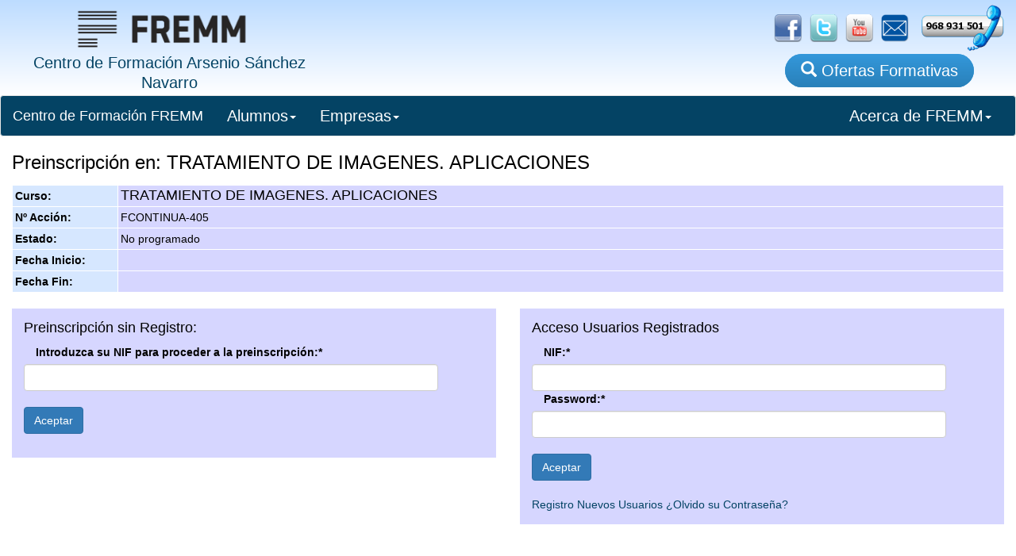

--- FILE ---
content_type: text/html;charset=windows-1252
request_url: http://www.fremm.es/formacion/faces/preinscribir.jsp;jsessionid=d563335022b8de2b2008f1d04e4cb1edf195cb5d9660.e38Oa30Nb3qSbO0Nb34RbNiRb3n0?idCurso=2913
body_size: 4972
content:
<!DOCTYPE html>





  <html lang="es">
    <head>
      <title>
        Preinscripcion en TRATAMIENTO DE IMAGENES.  APLICACIONES
      </title>
              <meta charset="utf-8">
      
      
      <meta http-equiv="X-UA-Compatible" content="IE=edge">
      <meta name="viewport" content="width=device-width, initial-scale=1">         
     
      
      <link rel="icon" href="/formacion/imagenes/logoFremm-3.png" type="image/png"></link>
      
      <!-- CSS de Bootstrap -->
      <link href="/formacion/css/usuarios/bootstrap.min.css" rel="stylesheet" media="screen">
 
      <!-- librerÃ­as opcionales que activan el soporte de HTML5 para IE8 -->
      <!--[if lt IE 9]>
        <script src="https://oss.maxcdn.com/libs/html5shiv/3.7.0/html5shiv.js"></script>
        <script src="https://oss.maxcdn.com/libs/respond.js/1.4.2/respond.min.js"></script>
      <![endif]-->     
       <link type="text/css" rel="stylesheet" href="/formacion/css/main.css"/>
       <link type="text/css" rel="stylesheet" href="/formacion/css/listaCursos.css"/>         
    </head>
    <body>
        <div id="container">
            <div class='cabecera'><div class='col-sm-4' style='text-align: center'><a href="/formacion/faces/index.jsp;jsessionid=907BFD839A1B5DE8A937918F3054F610"><img src="/formacion/imagenes/nombreFremmLogo3.png;jsessionid=907BFD839A1B5DE8A937918F3054F610" alt="FREMM" height="67" width="238" /><span class="TituloCabecera"><br/>Centro de Formación Arsenio Sánchez Navarro</span></a></div><div id='botoneraBanner' class='col-sm-8 hidden-xs'><a href="https://www.facebook.com/fremmformacion/" target="_blank"><img src="/formacion/imagenes/social/facebook_logo.png;jsessionid=907BFD839A1B5DE8A937918F3054F610" alt="Facebook" height="35" width="auto" /></a><a href="https://twitter.com/formacionfremm" target="_blank"><img src="/formacion/imagenes/social/twitter_logo.png;jsessionid=907BFD839A1B5DE8A937918F3054F610" alt="Linkedin" height="35" width="auto" /></a><a href="http://www.youtube.com/fremm20#p/u" target="_blank"><img src="/formacion/imagenes/social/youtube_logo.png;jsessionid=907BFD839A1B5DE8A937918F3054F610" height="35" width="auto" alt="" /></a><a href="/formacion/faces/contactar.jsp;jsessionid=907BFD839A1B5DE8A937918F3054F610"><img src="/formacion/imagenes/social/E-Mail-Icon.png;jsessionid=907BFD839A1B5DE8A937918F3054F610" height="35" width="auto" alt="" /></a><a href="/formacion/pages/1-localizacion/;jsessionid=907BFD839A1B5DE8A937918F3054F610"><img src="/formacion/imagenes/social/Ll&aacute;manos2.png;jsessionid=907BFD839A1B5DE8A937918F3054F610" alt="Ll&aacute;manos" height="60" width="auto" /></a><div id='BotonCursos'><a href="/formacion/faces/buscaCursos.jsp;jsessionid=907BFD839A1B5DE8A937918F3054F610" class="botonBuscaCursos"><span class='glyphicon glyphicon-search'></span> Ofertas Formativas</a></div></div></div>





    
                
            
                
                
            
        
    
        
        
                
        
        
            
        
        
            
        
        
            
        
        
                                        
        

        
            
                
            
                
        
        
                
                    
 

    
            
                <div id="cuerpo" class="row">
                    <div id="todo" class="col-xs-12">
                        <nav class="navbar navbar-default">
  <div class="container-fluid">
    <!-- Brand and toggle get grouped for better mobile display -->
    <div class="navbar-header">
      <button type="button" class="navbar-toggle collapsed" data-toggle="collapse" data-target="#bs-example-navbar-collapse-1" aria-expanded="false">
        <span class="sr-only">Toggle navigation</span>
        <span class="icon-bar"></span>
        <span class="icon-bar"></span>
        <span class="icon-bar"></span>
      </button>
      <a class="navbar-brand inicioBoton" href="/formacion/faces/index.jsp">Centro de Formación FREMM</a>
    </div>

    <!-- Collect the nav links, forms, and other content for toggling -->
    <div class="collapse navbar-collapse" id="bs-example-navbar-collapse-1">
      <ul class="nav navbar-nav">
        <!-- <li><a href="/formacion/faces/buscaCursos.jsp">Búsqueda de Cursos<span class="sr-only">(current)</span></a></li>
        <li><a href="/formacion/faces/noticias.jsp" class="naranja:hover">Noticias de Formación</a></li> -->

        <li class="dropdown">
          <a href="#" class="dropdown-toggle" data-toggle="dropdown" role="button" aria-haspopup="true" aria-expanded="false">Alumnos<span class="caret"></span></a>
          <ul class="dropdown-menu">
            <li><a href="/formacion/faces/buscaCursos.jsp">Búsqueda de Cursos</a></li>
            <li role="separator" class="divider"></li>
            <li><a href="/formacion/faces/contactar.jsp">Contactar con FREMM</a></li>
            <li role="separator" class="divider"></li>
            <li><a href="/formacion/faces/sugerencias.jsp">Sugerencia de Formación</a></li>
          </ul>
        </li>

        <li class="dropdown">
          <a href="#" class="dropdown-toggle" data-toggle="dropdown" role="button" aria-haspopup="true" aria-expanded="false">Empresas<span class="caret"></span></a>
          <ul class="dropdown-menu">
            <li><a href="/formacion/faces/buscaCursos.jsp">Búsqueda de Cursos</a></li>
            <li role="separator" class="divider"></li>
            <li><a href="/formacion/faces/contactar.jsp">Contactar con FREMM</a></li>
            <li><a href="/formacion/faces/sugerencias.jsp">Sugerencia de Formación</a></li>
            <li role="separator" class="divider"></li>            
            <li><a href="/formacion/faces/consultaPracticas.jsp">Solicitar Alumnos de Prácticas</a></li>
          </ul>
        </li>

      </ul>


<!--      
      <form class="navbar-form navbar-left">
        <div class="form-group">
          <input type="text" class="form-control" placeholder="Busca Cursos">
        </div>
        <button type="submit" class="btn btn-default">Enviar</button>
      </form> -->
      <ul class="nav navbar-nav navbar-right">
        <!-- <li><a href="#">Link</a></li> -->
        <li class="dropdown">
          <a href="#" class="dropdown-toggle" data-toggle="dropdown" role="button" aria-haspopup="true" aria-expanded="false">Acerca de FREMM<span class="caret"></span></a>
          <ul class="dropdown-menu">
            <li><a href="/formacion/pages/1-aboutus/">Acerca de Fremm</a></li>
            <li><a href="/formacion/pages/1-proteccionDatos/">Protección de Datos</a></li>  
            <li><a href="/formacion/faces/noticias.jsp" class="naranja:hover">Noticias de Formación</a></li>
<!--            <li role="separator" class="divider"></li>
            <li><a href="/formacion/faces/contactar.jsp">Contactar con FREMM</a></li>
            <li><a href="/formacion/faces/sugerencias.jsp">Sugerencias de Formación</a></li> -->
          </ul>
        </li>
      </ul>
    </div><!-- /.navbar-collapse -->
  </div><!-- /.container-fluid -->
</nav>



    



                        <div class="col-xs-12">
                                <input id="inputHidden1" type="hidden" name="inputHidden1" value="2913" />
                                <span id="outputText9" class="h3">Preinscripci&oacute;n en: TRATAMIENTO DE IMAGENES.  APLICACIONES</span>
                                
                                 
                                    
                                    
                                
                                
                                
                                        
                                        
                                

                                
                                
                                         
                                        
                                

                                 
                                    
                                    
                                                  
                                    
                                    
                                                  
                                    
                                    
                                                  
                                    
                                    
                                                  
                                    
                                                  
                                    
                                    
                                                  
                                    
                                <table id="panelGrid1" class="tablaInfoCurso">
<tbody>
<tr>
<td class="tablaInfoCursoCelda"><span id="outputText22">Curso:</span></td>
<td class="tablaInfoCursoCeldaNada"><span id="outputText23" class="h4">TRATAMIENTO DE IMAGENES.  APLICACIONES</span></td>
</tr>
<tr>
<td class="tablaInfoCursoCelda"><span id="outputText1">N&ordm; Acci&oacute;n:</span></td>
<td class="tablaInfoCursoCeldaNada"><span id="outputText2">FCONTINUA-405</span></td>
</tr>
<tr>
<td class="tablaInfoCursoCelda"><span id="outputText3">Estado:</span></td>
<td class="tablaInfoCursoCeldaNada"><span id="outputText4">No programado</span></td>
</tr>
<tr>
<td class="tablaInfoCursoCelda"><span id="outputText5">Fecha Inicio:</span></td>
<td class="tablaInfoCursoCeldaNada"><span id="outputText6"></span></td>
</tr>
<tr>
<td class="tablaInfoCursoCelda"><span id="outputText7">Fecha Fin:</span></td>
<td class="tablaInfoCursoCeldaNada"><span id="outputText8"></span></td>
</tr>
</tbody>
</table>
        
                                <br/>
                        </div>                
                        <div class="col-xs-12 col-sm-6">
                            <form id="form1" method="post" action="/formacion/faces/preinscribir.jsp;jsessionid=907BFD839A1B5DE8A937918F3054F610" enctype="application/x-www-form-urlencoded" style="padding: 15px; background-color: rgb(214,214,255);">

                                <span id="form1:outputText10" class="h4">Preinscripci&oacute;n sin Registro:</span>
                                <div class="form-group">
                                        
                                            
                                            
                                            
                                                                                                       
                                        
                                            
                                                                                    
                                        <table id="form1:panelGrid2" class="formulario">
<tbody>
<tr>
<td class="rot"><label for="form_nif" class="col-lg-12 control-label">Introduzca su NIF para proceder a la preinscripción:*</label></td>
</tr>
<tr>
<td class="rot"><input id="form1:inputNif" type="text" name="form1:inputNif" class="form-control" /></td>
</tr>
<tr>
<td class="rot"></td>
</tr>
<tr>
<td class="rot"></td>
</tr>
<tr>
<td class="rot">&nbsp;</td>
</tr>
<tr>
<td class="rot"><input id="form1:commandButton1" type="submit" name="form1:commandButton1" value="Aceptar" onclick="clearFormHiddenParams_form1(this.form.id);" class="btn btn-primary" /></td>
</tr>
</tbody>
</table>

                                </div>
                            <input type="hidden" name="com.sun.faces.VIEW" id="com.sun.faces.VIEW" value="_id6369:_id6370" /><input type="hidden" name="form1" value="form1" />
<script type="text/javascript">
<!--
function clearFormHiddenParams_form1(curFormName) {
  var curForm = document.forms[curFormName];
}
//-->
</script>
</form>                                
                        </div>
                        <div class="col-xs-12 col-sm-6">
                            <div class="form-group">                        
                                <form id="form2" method="post" action="/formacion/faces/preinscribir.jsp;jsessionid=907BFD839A1B5DE8A937918F3054F610" enctype="application/x-www-form-urlencoded" style="padding: 15px; background-color: rgb(214,214,255);">

                                    <span id="form2:outputText11" class="h4">Acceso Usuarios Registrados</span>                                        
                                                  
                                    
                                            
                                            
                                            
                                               
                                            
                                            
                                             
                                            
                                               
                                            
                                            
                                            
                                    <table id="form2:panelGrid3" class="formulario">
<tbody>
<tr>
<td><label for="form_nif" class="col-lg-12 control-label">NIF:*</label></td>
</tr>
<tr>
<td><input id="form2:inputNifUsuario" type="text" name="form2:inputNifUsuario" class="form-control" /></td>
</tr>
<tr>
<td></td>
</tr>
<tr>
<td></td>
</tr>
<tr>
<td><label for="form_nif" class="col-lg-12 control-label">Password:*</label></td>
</tr>
<tr>
<td><input id="form2:inputPassword" type="password" name="form2:inputPassword" value="" class="form-control" /></td>
</tr>
<tr>
<td></td>
</tr>
<tr>
<td></td>
</tr>
<tr>
<td>&nbsp;</td>
</tr>
<tr>
<td><input id="form2:commandButton2" type="submit" name="form2:commandButton2" value="Aceptar" onclick="clearFormHiddenParams_form2(this.form.id);" class="btn btn-primary" /></td>
</tr>
</tbody>
</table>

                                    <br/>
                                    
                                                                                              
                                    <a id="form2:commandLink2" href="#" onclick="clearFormHiddenParams_form2('form2');document.forms['form2']['form2:_idcl'].value='form2:commandLink2'; document.forms['form2'].submit(); return false;"><span id="form2:outputText12">Registro Nuevos Usuarios</span></a>
                                    
                                                                                          
                                    <a id="form2:outputLink1" href="http://www.fremm.es/entidades/faces/recuperaClave.jsp" target="_blank"><span id="form2:outputText13">&iquest;Olvido su Contrase&ntilde;a?</span></a>
                                <input type="hidden" name="com.sun.faces.VIEW" id="com.sun.faces.VIEW" value="_id6369:_id6370" /><input type="hidden" name="form2" value="form2" /><input type="hidden" name="form2:_idcl" />
<script type="text/javascript">
<!--
function clearFormHiddenParams_form2(curFormName) {
  var curForm = document.forms[curFormName];
 curForm.elements['form2:_idcl'].value = null;
}
//-->
</script>
</form>
                            </div>
                        </div>
                        <div class="col-xs-12">
                                
                                
                                              
                                
                                        
                                        
                                                      
                                        
                                        
                                                      
                                        
                                                                                                
                                
                                
                                        
                                        
                                        
                                                                                                
                                                     
                                        
                                        
                                        
                                        
                                        
                                        
                                        
                                        
                                        

                                        
                                                 
                                        
                                        
                                        
                                        
                                                     
                                        
                                        
                                        
                                                                                             
                                                 
                                        
                                        
                                                     
                                        
                                        
                                        
                                        
                                        
                                        
                                            
                                        
                                    
                                    
                                            
                                            
                                            
                                            
                                            
                                            
                                            
                                            
                                                                                                     
                                                         
                                            
                                            
                                            
                                            
                                            
                                            
                                            
                                            
                                                                                                     
                                                         
                                            
                                            
                                            
                                            
        
                                            
                                            
                                                         
                                            
                                            
                                            
                                    
                                            
                                            
                                                
                                            
                                    
                                    
                                            
                                                    
                                                    
                                                    
                                                      
                                        
                                    
                                    <br/>
                                    
                                    
                                    
                            
                        </div>
                        
                                                                              
                        
                        
                                                                              
                                                
                    </div>
                </div>
            
            
            <div id='BotonoraPie'><img src="/formacion/imagenes/logos/logo-dual.png;jsessionid=907BFD839A1B5DE8A937918F3054F610" alt="FT" style="max-width: 292px;" class="imagenResponsive" /><img src="/formacion/imagenes/logos/Region-de-Murcia.jpg;jsessionid=907BFD839A1B5DE8A937918F3054F610" alt="Consejer&iacute;a" style="max-width: 292px;" class="imagenResponsive" /><img src="/formacion/imagenes/logos/SEF-300.jpg;jsessionid=907BFD839A1B5DE8A937918F3054F610" alt="SEF" style="max-width: 200px;" class="imagenResponsive" /><img src="/formacion/imagenes/logos/rm-crecemos-con-europa-100.jpg;jsessionid=907BFD839A1B5DE8A937918F3054F610" alt="Crecemos Europa" style="max-width: 100px;" class="imagenResponsive" /><img src="/formacion/imagenes/logos/logo-FSE-22.jpg;jsessionid=907BFD839A1B5DE8A937918F3054F610" alt="SEPE" style="max-width: 292px;" class="imagenResponsive" /><img src="/formacion/imagenes/logos/SEPE.jpg;jsessionid=907BFD839A1B5DE8A937918F3054F610" alt="SEPE" style="max-width: 292px;" class="imagenResponsive" /><img src="/formacion/imagenes/logos/escudo-mefp.png;jsessionid=907BFD839A1B5DE8A937918F3054F610" alt="FT" style="max-width: 292px;" class="imagenResponsive" /></div><div id="pieMenu" class="row hidden-xs hidden-md">          
                <div class="hidden-md"> 
                    
                </div>
            </div><div id='pieInfo' class='row'><img id="iconoMoviles" src="/formacion/imagenes/moviles/blanco.png;jsessionid=907BFD839A1B5DE8A937918F3054F610" height="22" width="auto" alt="" /><a href='http://www.fremm.es/' target='_blank'>Centro de Formacion FREMM</a> · C/ Metal, nº 4, 30009 Murcia · Telf: 968 931 501 · Fax: 968 931 410 <br/><br/><a href='/formacion/pages/1-avisoLegal/'>Aviso Legal</a> · <a href='/formacion/pages/1-proteccionDatos/'>Política de Protección de Datos</a></div><!-- Librería jQuery requerida por los plugins de JavaScript -->
    <script src="http://code.jquery.com/jquery.js"></script>
 
    <!-- Todos los plugins JavaScript de Bootstrap (también puedes
         incluir archivos JavaScript individuales de los únicos
         plugins que utilices) -->
    <script src="/formacion/script/bootstrap.min.js"></script><!--        <script src="http://www.google-analytics.com/urchin.js" type="text/javascript">
        </script>
        <script type="text/javascript">
            _uacct = "UA-3529318-1";
            urchinTracker();
        </script>
-->

<!-- Google tag (gtag.js) -->
<script async src="https://www.googletagmanager.com/gtag/js?id=G-NFLHEECZRK"></script>
<script>
  window.dataLayer = window.dataLayer || [];
  function gtag(){dataLayer.push(arguments);}
  gtag('js', new Date());

  gtag('config', 'G-NFLHEECZRK');
</script>

        
        
// Retageting
<script type='text/javascript'>
var axel = Math.random() + '';
var a = axel * 10000000000000;
document.write('<img src="https://pubads.g.doubleclick.net/activity;dc_iu=/4900/DFPAudiencePixel;ord=' + a + ';dc_seg=900710700?" width=1 height=1 border=0/>');
</script>
<noscript>
<img src="https://pubads.g.doubleclick.net/activity;dc_iu=/4900/DFPAudiencePixel;ord=1;dc_seg=900710700?" width=1 height=1 border=0/>
</noscript>




  
    
      
                    
                    
      

                    
         
                             
                                                 
      

     
     
      
                    
 

        

    
          
          
          
          
    
          
          
    


    



    
        </div>        
        
    </body>
  </html>

